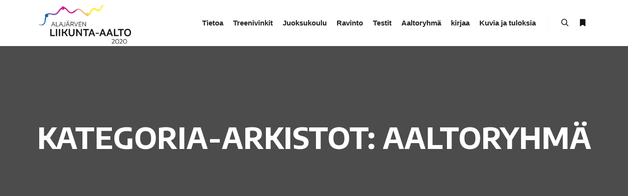

--- FILE ---
content_type: text/html; charset=UTF-8
request_url: https://liikunta-aalto.fi/category/aaltoryhma/page/2/
body_size: 11369
content:
<!DOCTYPE html>
<!--[if IE 9]>    <html class="no-js lt-ie10" lang="fi"> <![endif]-->
<!--[if gt IE 9]><!--> <html class="no-js" lang="fi"> <!--<![endif]-->
<head>

<meta charset="UTF-8" />
<meta name="viewport" content="width=device-width,initial-scale=1" />
<meta http-equiv="X-UA-Compatible" content="IE=edge">
<link rel="profile" href="https://gmpg.org/xfn/11" />
<title>Aaltoryhmä Archives - Page 2 of 2 - Alajärven Liikunta-Aalto 2020</title>
<meta name='robots' content='max-image-preview:large' />

<!-- This site is optimized with the Yoast SEO plugin v13.4.1 - https://yoast.com/wordpress/plugins/seo/ -->
<meta name="robots" content="max-snippet:-1, max-image-preview:large, max-video-preview:-1"/>
<link rel="canonical" href="https://liikunta-aalto.fi/category/aaltoryhma/page/2/" />
<link rel="prev" href="https://liikunta-aalto.fi/category/aaltoryhma/" />
<meta property="og:locale" content="fi_FI" />
<meta property="og:type" content="object" />
<meta property="og:title" content="Aaltoryhmä Archives - Page 2 of 2 - Alajärven Liikunta-Aalto 2020" />
<meta property="og:url" content="https://liikunta-aalto.fi/category/aaltoryhma/" />
<meta property="og:site_name" content="Alajärven Liikunta-Aalto 2020" />
<meta name="twitter:card" content="summary_large_image" />
<meta name="twitter:title" content="Aaltoryhmä Archives - Page 2 of 2 - Alajärven Liikunta-Aalto 2020" />
<script type='application/ld+json' class='yoast-schema-graph yoast-schema-graph--main'>{"@context":"https://schema.org","@graph":[{"@type":"WebSite","@id":"https://liikunta-aalto.fi/#website","url":"https://liikunta-aalto.fi/","name":"Alaj\u00e4rven Liikunta-Aalto 2020","inLanguage":"fi","description":"Ihan uusi WordPress-sivusto","potentialAction":[{"@type":"SearchAction","target":"https://liikunta-aalto.fi/?s={search_term_string}","query-input":"required name=search_term_string"}]},{"@type":"CollectionPage","@id":"https://liikunta-aalto.fi/category/aaltoryhma/page/2/#webpage","url":"https://liikunta-aalto.fi/category/aaltoryhma/page/2/","name":"Aaltoryhm\u00e4 Archives - Page 2 of 2 - Alaj\u00e4rven Liikunta-Aalto 2020","isPartOf":{"@id":"https://liikunta-aalto.fi/#website"},"inLanguage":"fi"}]}</script>
<!-- / Yoast SEO plugin. -->

<link rel='dns-prefetch' href='//s.w.org' />
<link href='https://fonts.gstatic.com' crossorigin rel='preconnect' />
<link rel="alternate" type="application/rss+xml" title="Alajärven Liikunta-Aalto 2020 &raquo; syöte" href="https://liikunta-aalto.fi/feed/" />
<link rel="alternate" type="application/rss+xml" title="Alajärven Liikunta-Aalto 2020 &raquo; kommenttien syöte" href="https://liikunta-aalto.fi/comments/feed/" />
<link rel="alternate" type="application/rss+xml" title="Alajärven Liikunta-Aalto 2020 &raquo; Aaltoryhmä kategorian RSS-syöte" href="https://liikunta-aalto.fi/category/aaltoryhma/feed/" />
<script type="text/javascript">
window._wpemojiSettings = {"baseUrl":"https:\/\/s.w.org\/images\/core\/emoji\/14.0.0\/72x72\/","ext":".png","svgUrl":"https:\/\/s.w.org\/images\/core\/emoji\/14.0.0\/svg\/","svgExt":".svg","source":{"concatemoji":"https:\/\/liikunta-aalto.fi\/wp-includes\/js\/wp-emoji-release.min.js?ver=6.0.11"}};
/*! This file is auto-generated */
!function(e,a,t){var n,r,o,i=a.createElement("canvas"),p=i.getContext&&i.getContext("2d");function s(e,t){var a=String.fromCharCode,e=(p.clearRect(0,0,i.width,i.height),p.fillText(a.apply(this,e),0,0),i.toDataURL());return p.clearRect(0,0,i.width,i.height),p.fillText(a.apply(this,t),0,0),e===i.toDataURL()}function c(e){var t=a.createElement("script");t.src=e,t.defer=t.type="text/javascript",a.getElementsByTagName("head")[0].appendChild(t)}for(o=Array("flag","emoji"),t.supports={everything:!0,everythingExceptFlag:!0},r=0;r<o.length;r++)t.supports[o[r]]=function(e){if(!p||!p.fillText)return!1;switch(p.textBaseline="top",p.font="600 32px Arial",e){case"flag":return s([127987,65039,8205,9895,65039],[127987,65039,8203,9895,65039])?!1:!s([55356,56826,55356,56819],[55356,56826,8203,55356,56819])&&!s([55356,57332,56128,56423,56128,56418,56128,56421,56128,56430,56128,56423,56128,56447],[55356,57332,8203,56128,56423,8203,56128,56418,8203,56128,56421,8203,56128,56430,8203,56128,56423,8203,56128,56447]);case"emoji":return!s([129777,127995,8205,129778,127999],[129777,127995,8203,129778,127999])}return!1}(o[r]),t.supports.everything=t.supports.everything&&t.supports[o[r]],"flag"!==o[r]&&(t.supports.everythingExceptFlag=t.supports.everythingExceptFlag&&t.supports[o[r]]);t.supports.everythingExceptFlag=t.supports.everythingExceptFlag&&!t.supports.flag,t.DOMReady=!1,t.readyCallback=function(){t.DOMReady=!0},t.supports.everything||(n=function(){t.readyCallback()},a.addEventListener?(a.addEventListener("DOMContentLoaded",n,!1),e.addEventListener("load",n,!1)):(e.attachEvent("onload",n),a.attachEvent("onreadystatechange",function(){"complete"===a.readyState&&t.readyCallback()})),(e=t.source||{}).concatemoji?c(e.concatemoji):e.wpemoji&&e.twemoji&&(c(e.twemoji),c(e.wpemoji)))}(window,document,window._wpemojiSettings);
</script>
<style type="text/css">
img.wp-smiley,
img.emoji {
	display: inline !important;
	border: none !important;
	box-shadow: none !important;
	height: 1em !important;
	width: 1em !important;
	margin: 0 0.07em !important;
	vertical-align: -0.1em !important;
	background: none !important;
	padding: 0 !important;
}
</style>
	<link rel='stylesheet' id='formidable-css'  href='https://liikunta-aalto.fi/wp-content/plugins/formidable/css/formidableforms.css?ver=11101008' type='text/css' media='all' />
<link rel='stylesheet' id='sbi_styles-css'  href='https://liikunta-aalto.fi/wp-content/plugins/instagram-feed-pro/css/sbi-styles.min.css?ver=5.8' type='text/css' media='all' />
<style id='global-styles-inline-css' type='text/css'>
body{--wp--preset--color--black: #000000;--wp--preset--color--cyan-bluish-gray: #abb8c3;--wp--preset--color--white: #ffffff;--wp--preset--color--pale-pink: #f78da7;--wp--preset--color--vivid-red: #cf2e2e;--wp--preset--color--luminous-vivid-orange: #ff6900;--wp--preset--color--luminous-vivid-amber: #fcb900;--wp--preset--color--light-green-cyan: #7bdcb5;--wp--preset--color--vivid-green-cyan: #00d084;--wp--preset--color--pale-cyan-blue: #8ed1fc;--wp--preset--color--vivid-cyan-blue: #0693e3;--wp--preset--color--vivid-purple: #9b51e0;--wp--preset--gradient--vivid-cyan-blue-to-vivid-purple: linear-gradient(135deg,rgba(6,147,227,1) 0%,rgb(155,81,224) 100%);--wp--preset--gradient--light-green-cyan-to-vivid-green-cyan: linear-gradient(135deg,rgb(122,220,180) 0%,rgb(0,208,130) 100%);--wp--preset--gradient--luminous-vivid-amber-to-luminous-vivid-orange: linear-gradient(135deg,rgba(252,185,0,1) 0%,rgba(255,105,0,1) 100%);--wp--preset--gradient--luminous-vivid-orange-to-vivid-red: linear-gradient(135deg,rgba(255,105,0,1) 0%,rgb(207,46,46) 100%);--wp--preset--gradient--very-light-gray-to-cyan-bluish-gray: linear-gradient(135deg,rgb(238,238,238) 0%,rgb(169,184,195) 100%);--wp--preset--gradient--cool-to-warm-spectrum: linear-gradient(135deg,rgb(74,234,220) 0%,rgb(151,120,209) 20%,rgb(207,42,186) 40%,rgb(238,44,130) 60%,rgb(251,105,98) 80%,rgb(254,248,76) 100%);--wp--preset--gradient--blush-light-purple: linear-gradient(135deg,rgb(255,206,236) 0%,rgb(152,150,240) 100%);--wp--preset--gradient--blush-bordeaux: linear-gradient(135deg,rgb(254,205,165) 0%,rgb(254,45,45) 50%,rgb(107,0,62) 100%);--wp--preset--gradient--luminous-dusk: linear-gradient(135deg,rgb(255,203,112) 0%,rgb(199,81,192) 50%,rgb(65,88,208) 100%);--wp--preset--gradient--pale-ocean: linear-gradient(135deg,rgb(255,245,203) 0%,rgb(182,227,212) 50%,rgb(51,167,181) 100%);--wp--preset--gradient--electric-grass: linear-gradient(135deg,rgb(202,248,128) 0%,rgb(113,206,126) 100%);--wp--preset--gradient--midnight: linear-gradient(135deg,rgb(2,3,129) 0%,rgb(40,116,252) 100%);--wp--preset--duotone--dark-grayscale: url('#wp-duotone-dark-grayscale');--wp--preset--duotone--grayscale: url('#wp-duotone-grayscale');--wp--preset--duotone--purple-yellow: url('#wp-duotone-purple-yellow');--wp--preset--duotone--blue-red: url('#wp-duotone-blue-red');--wp--preset--duotone--midnight: url('#wp-duotone-midnight');--wp--preset--duotone--magenta-yellow: url('#wp-duotone-magenta-yellow');--wp--preset--duotone--purple-green: url('#wp-duotone-purple-green');--wp--preset--duotone--blue-orange: url('#wp-duotone-blue-orange');--wp--preset--font-size--small: 13px;--wp--preset--font-size--medium: 20px;--wp--preset--font-size--large: 36px;--wp--preset--font-size--x-large: 42px;}.has-black-color{color: var(--wp--preset--color--black) !important;}.has-cyan-bluish-gray-color{color: var(--wp--preset--color--cyan-bluish-gray) !important;}.has-white-color{color: var(--wp--preset--color--white) !important;}.has-pale-pink-color{color: var(--wp--preset--color--pale-pink) !important;}.has-vivid-red-color{color: var(--wp--preset--color--vivid-red) !important;}.has-luminous-vivid-orange-color{color: var(--wp--preset--color--luminous-vivid-orange) !important;}.has-luminous-vivid-amber-color{color: var(--wp--preset--color--luminous-vivid-amber) !important;}.has-light-green-cyan-color{color: var(--wp--preset--color--light-green-cyan) !important;}.has-vivid-green-cyan-color{color: var(--wp--preset--color--vivid-green-cyan) !important;}.has-pale-cyan-blue-color{color: var(--wp--preset--color--pale-cyan-blue) !important;}.has-vivid-cyan-blue-color{color: var(--wp--preset--color--vivid-cyan-blue) !important;}.has-vivid-purple-color{color: var(--wp--preset--color--vivid-purple) !important;}.has-black-background-color{background-color: var(--wp--preset--color--black) !important;}.has-cyan-bluish-gray-background-color{background-color: var(--wp--preset--color--cyan-bluish-gray) !important;}.has-white-background-color{background-color: var(--wp--preset--color--white) !important;}.has-pale-pink-background-color{background-color: var(--wp--preset--color--pale-pink) !important;}.has-vivid-red-background-color{background-color: var(--wp--preset--color--vivid-red) !important;}.has-luminous-vivid-orange-background-color{background-color: var(--wp--preset--color--luminous-vivid-orange) !important;}.has-luminous-vivid-amber-background-color{background-color: var(--wp--preset--color--luminous-vivid-amber) !important;}.has-light-green-cyan-background-color{background-color: var(--wp--preset--color--light-green-cyan) !important;}.has-vivid-green-cyan-background-color{background-color: var(--wp--preset--color--vivid-green-cyan) !important;}.has-pale-cyan-blue-background-color{background-color: var(--wp--preset--color--pale-cyan-blue) !important;}.has-vivid-cyan-blue-background-color{background-color: var(--wp--preset--color--vivid-cyan-blue) !important;}.has-vivid-purple-background-color{background-color: var(--wp--preset--color--vivid-purple) !important;}.has-black-border-color{border-color: var(--wp--preset--color--black) !important;}.has-cyan-bluish-gray-border-color{border-color: var(--wp--preset--color--cyan-bluish-gray) !important;}.has-white-border-color{border-color: var(--wp--preset--color--white) !important;}.has-pale-pink-border-color{border-color: var(--wp--preset--color--pale-pink) !important;}.has-vivid-red-border-color{border-color: var(--wp--preset--color--vivid-red) !important;}.has-luminous-vivid-orange-border-color{border-color: var(--wp--preset--color--luminous-vivid-orange) !important;}.has-luminous-vivid-amber-border-color{border-color: var(--wp--preset--color--luminous-vivid-amber) !important;}.has-light-green-cyan-border-color{border-color: var(--wp--preset--color--light-green-cyan) !important;}.has-vivid-green-cyan-border-color{border-color: var(--wp--preset--color--vivid-green-cyan) !important;}.has-pale-cyan-blue-border-color{border-color: var(--wp--preset--color--pale-cyan-blue) !important;}.has-vivid-cyan-blue-border-color{border-color: var(--wp--preset--color--vivid-cyan-blue) !important;}.has-vivid-purple-border-color{border-color: var(--wp--preset--color--vivid-purple) !important;}.has-vivid-cyan-blue-to-vivid-purple-gradient-background{background: var(--wp--preset--gradient--vivid-cyan-blue-to-vivid-purple) !important;}.has-light-green-cyan-to-vivid-green-cyan-gradient-background{background: var(--wp--preset--gradient--light-green-cyan-to-vivid-green-cyan) !important;}.has-luminous-vivid-amber-to-luminous-vivid-orange-gradient-background{background: var(--wp--preset--gradient--luminous-vivid-amber-to-luminous-vivid-orange) !important;}.has-luminous-vivid-orange-to-vivid-red-gradient-background{background: var(--wp--preset--gradient--luminous-vivid-orange-to-vivid-red) !important;}.has-very-light-gray-to-cyan-bluish-gray-gradient-background{background: var(--wp--preset--gradient--very-light-gray-to-cyan-bluish-gray) !important;}.has-cool-to-warm-spectrum-gradient-background{background: var(--wp--preset--gradient--cool-to-warm-spectrum) !important;}.has-blush-light-purple-gradient-background{background: var(--wp--preset--gradient--blush-light-purple) !important;}.has-blush-bordeaux-gradient-background{background: var(--wp--preset--gradient--blush-bordeaux) !important;}.has-luminous-dusk-gradient-background{background: var(--wp--preset--gradient--luminous-dusk) !important;}.has-pale-ocean-gradient-background{background: var(--wp--preset--gradient--pale-ocean) !important;}.has-electric-grass-gradient-background{background: var(--wp--preset--gradient--electric-grass) !important;}.has-midnight-gradient-background{background: var(--wp--preset--gradient--midnight) !important;}.has-small-font-size{font-size: var(--wp--preset--font-size--small) !important;}.has-medium-font-size{font-size: var(--wp--preset--font-size--medium) !important;}.has-large-font-size{font-size: var(--wp--preset--font-size--large) !important;}.has-x-large-font-size{font-size: var(--wp--preset--font-size--x-large) !important;}
</style>
<link rel='stylesheet' id='jquery-lightgallery-css'  href='https://liikunta-aalto.fi/wp-content/themes/rife-free/js/light-gallery/css/lightgallery.min.css?ver=1.6.9' type='text/css' media='all' />
<link rel='stylesheet' id='font-awesome-css'  href='https://liikunta-aalto.fi/wp-content/plugins/elementor/assets/lib/font-awesome/css/font-awesome.min.css?ver=4.7.0' type='text/css' media='all' />
<link rel='stylesheet' id='a13-icomoon-css'  href='https://liikunta-aalto.fi/wp-content/themes/rife-free/css/icomoon.css?ver=2.4.5' type='text/css' media='all' />
<link rel='stylesheet' id='a13-main-style-css'  href='https://liikunta-aalto.fi/wp-content/themes/rife-free/style.css?ver=2.4.5' type='text/css' media='all' />
<link rel='stylesheet' id='a13-user-css-css'  href='https://liikunta-aalto.fi/wp-content/uploads/apollo13_framework_files/css/user.css?ver=2.4.5_1601383708' type='text/css' media='all' />
<link rel='stylesheet' id='font-awesome-5-all-css'  href='https://liikunta-aalto.fi/wp-content/plugins/elementor/assets/lib/font-awesome/css/all.min.css?ver=3.23.4' type='text/css' media='all' />
<link rel='stylesheet' id='font-awesome-4-shim-css'  href='https://liikunta-aalto.fi/wp-content/plugins/elementor/assets/lib/font-awesome/css/v4-shims.min.css?ver=3.23.4' type='text/css' media='all' />
<script type='text/javascript' src='https://liikunta-aalto.fi/wp-includes/js/jquery/jquery.min.js?ver=3.6.0' id='jquery-core-js'></script>
<script type='text/javascript' src='https://liikunta-aalto.fi/wp-includes/js/jquery/jquery-migrate.min.js?ver=3.3.2' id='jquery-migrate-js'></script>
<script type='text/javascript' src='https://liikunta-aalto.fi/wp-content/plugins/elementor/assets/lib/font-awesome/js/v4-shims.min.js?ver=3.23.4' id='font-awesome-4-shim-js'></script>
<link rel="https://api.w.org/" href="https://liikunta-aalto.fi/wp-json/" /><link rel="alternate" type="application/json" href="https://liikunta-aalto.fi/wp-json/wp/v2/categories/5" /><link rel="EditURI" type="application/rsd+xml" title="RSD" href="https://liikunta-aalto.fi/xmlrpc.php?rsd" />
<link rel="wlwmanifest" type="application/wlwmanifest+xml" href="https://liikunta-aalto.fi/wp-includes/wlwmanifest.xml" /> 
<meta name="generator" content="WordPress 6.0.11" />
<script type="text/javascript">document.documentElement.className += " js";</script>
<script type="text/javascript">
// <![CDATA[
(function(){
    var docElement = document.documentElement,
        className = docElement.className;
    // Change `no-js` to `js`
    var reJS = new RegExp('(^|\\s)no-js( |\\s|$)');
    //space as literal in second capturing group cause there is strange situation when \s is not catched on load when other plugins add their own classes
    className = className.replace(reJS, '$1js$2');
    docElement.className = className;
})();
// ]]>
</script><script type="text/javascript">
// <![CDATA[
WebFontConfig = {
    google: {"families":["Encode Sans:200,400,700,900"]},
    active: function () {
        //tell listeners that fonts are loaded
        if (window.jQuery) {
            jQuery(document.body).trigger('webfontsloaded');
        }
    }
};
(function (d) {
    var wf = d.createElement('script'), s = d.scripts[0];
    wf.src = 'https://liikunta-aalto.fi/wp-content/themes/rife-free/js/webfontloader.min.js';
    wf.type = 'text/javascript';
    wf.async = 'true';
    s.parentNode.insertBefore(wf, s);
})(document);
// ]]>
</script><meta name="generator" content="Elementor 3.23.4; features: additional_custom_breakpoints, e_lazyload; settings: css_print_method-external, google_font-enabled, font_display-auto">
			<style>
				.e-con.e-parent:nth-of-type(n+4):not(.e-lazyloaded):not(.e-no-lazyload),
				.e-con.e-parent:nth-of-type(n+4):not(.e-lazyloaded):not(.e-no-lazyload) * {
					background-image: none !important;
				}
				@media screen and (max-height: 1024px) {
					.e-con.e-parent:nth-of-type(n+3):not(.e-lazyloaded):not(.e-no-lazyload),
					.e-con.e-parent:nth-of-type(n+3):not(.e-lazyloaded):not(.e-no-lazyload) * {
						background-image: none !important;
					}
				}
				@media screen and (max-height: 640px) {
					.e-con.e-parent:nth-of-type(n+2):not(.e-lazyloaded):not(.e-no-lazyload),
					.e-con.e-parent:nth-of-type(n+2):not(.e-lazyloaded):not(.e-no-lazyload) * {
						background-image: none !important;
					}
				}
			</style>
			<link rel="icon" href="https://liikunta-aalto.fi/wp-content/uploads/2020/02/cropped-fav-1-1-32x32.png" sizes="32x32" />
<link rel="icon" href="https://liikunta-aalto.fi/wp-content/uploads/2020/02/cropped-fav-1-1-192x192.png" sizes="192x192" />
<link rel="apple-touch-icon" href="https://liikunta-aalto.fi/wp-content/uploads/2020/02/cropped-fav-1-1-180x180.png" />
<meta name="msapplication-TileImage" content="https://liikunta-aalto.fi/wp-content/uploads/2020/02/cropped-fav-1-1-270x270.png" />
</head>

<body id="top" class="archive paged category category-aaltoryhma category-5 paged-2 category-paged-2 side-menu-eff-7 header-horizontal site-layout-full posts-list elementor-default elementor-kit-13673" itemtype="https://schema.org/Blog" itemscope>
<svg xmlns="http://www.w3.org/2000/svg" viewBox="0 0 0 0" width="0" height="0" focusable="false" role="none" style="visibility: hidden; position: absolute; left: -9999px; overflow: hidden;" ><defs><filter id="wp-duotone-dark-grayscale"><feColorMatrix color-interpolation-filters="sRGB" type="matrix" values=" .299 .587 .114 0 0 .299 .587 .114 0 0 .299 .587 .114 0 0 .299 .587 .114 0 0 " /><feComponentTransfer color-interpolation-filters="sRGB" ><feFuncR type="table" tableValues="0 0.49803921568627" /><feFuncG type="table" tableValues="0 0.49803921568627" /><feFuncB type="table" tableValues="0 0.49803921568627" /><feFuncA type="table" tableValues="1 1" /></feComponentTransfer><feComposite in2="SourceGraphic" operator="in" /></filter></defs></svg><svg xmlns="http://www.w3.org/2000/svg" viewBox="0 0 0 0" width="0" height="0" focusable="false" role="none" style="visibility: hidden; position: absolute; left: -9999px; overflow: hidden;" ><defs><filter id="wp-duotone-grayscale"><feColorMatrix color-interpolation-filters="sRGB" type="matrix" values=" .299 .587 .114 0 0 .299 .587 .114 0 0 .299 .587 .114 0 0 .299 .587 .114 0 0 " /><feComponentTransfer color-interpolation-filters="sRGB" ><feFuncR type="table" tableValues="0 1" /><feFuncG type="table" tableValues="0 1" /><feFuncB type="table" tableValues="0 1" /><feFuncA type="table" tableValues="1 1" /></feComponentTransfer><feComposite in2="SourceGraphic" operator="in" /></filter></defs></svg><svg xmlns="http://www.w3.org/2000/svg" viewBox="0 0 0 0" width="0" height="0" focusable="false" role="none" style="visibility: hidden; position: absolute; left: -9999px; overflow: hidden;" ><defs><filter id="wp-duotone-purple-yellow"><feColorMatrix color-interpolation-filters="sRGB" type="matrix" values=" .299 .587 .114 0 0 .299 .587 .114 0 0 .299 .587 .114 0 0 .299 .587 .114 0 0 " /><feComponentTransfer color-interpolation-filters="sRGB" ><feFuncR type="table" tableValues="0.54901960784314 0.98823529411765" /><feFuncG type="table" tableValues="0 1" /><feFuncB type="table" tableValues="0.71764705882353 0.25490196078431" /><feFuncA type="table" tableValues="1 1" /></feComponentTransfer><feComposite in2="SourceGraphic" operator="in" /></filter></defs></svg><svg xmlns="http://www.w3.org/2000/svg" viewBox="0 0 0 0" width="0" height="0" focusable="false" role="none" style="visibility: hidden; position: absolute; left: -9999px; overflow: hidden;" ><defs><filter id="wp-duotone-blue-red"><feColorMatrix color-interpolation-filters="sRGB" type="matrix" values=" .299 .587 .114 0 0 .299 .587 .114 0 0 .299 .587 .114 0 0 .299 .587 .114 0 0 " /><feComponentTransfer color-interpolation-filters="sRGB" ><feFuncR type="table" tableValues="0 1" /><feFuncG type="table" tableValues="0 0.27843137254902" /><feFuncB type="table" tableValues="0.5921568627451 0.27843137254902" /><feFuncA type="table" tableValues="1 1" /></feComponentTransfer><feComposite in2="SourceGraphic" operator="in" /></filter></defs></svg><svg xmlns="http://www.w3.org/2000/svg" viewBox="0 0 0 0" width="0" height="0" focusable="false" role="none" style="visibility: hidden; position: absolute; left: -9999px; overflow: hidden;" ><defs><filter id="wp-duotone-midnight"><feColorMatrix color-interpolation-filters="sRGB" type="matrix" values=" .299 .587 .114 0 0 .299 .587 .114 0 0 .299 .587 .114 0 0 .299 .587 .114 0 0 " /><feComponentTransfer color-interpolation-filters="sRGB" ><feFuncR type="table" tableValues="0 0" /><feFuncG type="table" tableValues="0 0.64705882352941" /><feFuncB type="table" tableValues="0 1" /><feFuncA type="table" tableValues="1 1" /></feComponentTransfer><feComposite in2="SourceGraphic" operator="in" /></filter></defs></svg><svg xmlns="http://www.w3.org/2000/svg" viewBox="0 0 0 0" width="0" height="0" focusable="false" role="none" style="visibility: hidden; position: absolute; left: -9999px; overflow: hidden;" ><defs><filter id="wp-duotone-magenta-yellow"><feColorMatrix color-interpolation-filters="sRGB" type="matrix" values=" .299 .587 .114 0 0 .299 .587 .114 0 0 .299 .587 .114 0 0 .299 .587 .114 0 0 " /><feComponentTransfer color-interpolation-filters="sRGB" ><feFuncR type="table" tableValues="0.78039215686275 1" /><feFuncG type="table" tableValues="0 0.94901960784314" /><feFuncB type="table" tableValues="0.35294117647059 0.47058823529412" /><feFuncA type="table" tableValues="1 1" /></feComponentTransfer><feComposite in2="SourceGraphic" operator="in" /></filter></defs></svg><svg xmlns="http://www.w3.org/2000/svg" viewBox="0 0 0 0" width="0" height="0" focusable="false" role="none" style="visibility: hidden; position: absolute; left: -9999px; overflow: hidden;" ><defs><filter id="wp-duotone-purple-green"><feColorMatrix color-interpolation-filters="sRGB" type="matrix" values=" .299 .587 .114 0 0 .299 .587 .114 0 0 .299 .587 .114 0 0 .299 .587 .114 0 0 " /><feComponentTransfer color-interpolation-filters="sRGB" ><feFuncR type="table" tableValues="0.65098039215686 0.40392156862745" /><feFuncG type="table" tableValues="0 1" /><feFuncB type="table" tableValues="0.44705882352941 0.4" /><feFuncA type="table" tableValues="1 1" /></feComponentTransfer><feComposite in2="SourceGraphic" operator="in" /></filter></defs></svg><svg xmlns="http://www.w3.org/2000/svg" viewBox="0 0 0 0" width="0" height="0" focusable="false" role="none" style="visibility: hidden; position: absolute; left: -9999px; overflow: hidden;" ><defs><filter id="wp-duotone-blue-orange"><feColorMatrix color-interpolation-filters="sRGB" type="matrix" values=" .299 .587 .114 0 0 .299 .587 .114 0 0 .299 .587 .114 0 0 .299 .587 .114 0 0 " /><feComponentTransfer color-interpolation-filters="sRGB" ><feFuncR type="table" tableValues="0.098039215686275 1" /><feFuncG type="table" tableValues="0 0.66274509803922" /><feFuncB type="table" tableValues="0.84705882352941 0.41960784313725" /><feFuncA type="table" tableValues="1 1" /></feComponentTransfer><feComposite in2="SourceGraphic" operator="in" /></filter></defs></svg><div class="whole-layout">
<div id="preloader" class="flash onReady">
    <div class="preload-content">
        <div class="preloader-animation">				<div class="pace-progress"><div class="pace-progress-inner"></div ></div>
		        <div class="pace-activity"></div>
				</div>
        <a class="skip-preloader a13icon-cross" href="#"></a>
    </div>
</div>
                <div class="page-background to-move"></div>
        <header id="header" class="to-move a13-horizontal header-type-one_line a13-normal-variant header-variant-one_line narrow tools-icons-2 no-sticky no-fixed" itemtype="https://schema.org/WPHeader" itemscope>
	<div class="head">
		<div class="logo-container" itemtype="https://schema.org/Organization" itemscope><a class="logo normal-logo image-logo" href="https://liikunta-aalto.fi/" title="Alajärven Liikunta-Aalto 2020" rel="home" itemprop="url"><img fetchpriority="high" src="http://liikunta-aalto.fi/wp-content/uploads/2020/01/liikunta-aalto_vaaka_1280.jpg" alt="Alajärven Liikunta-Aalto 2020" width="1280" height="539" itemprop="logo" /></a></div>
		<nav id="access" class="navigation-bar" itemtype="https://schema.org/SiteNavigationElement" itemscope><!-- this element is need in HTML even if menu is disabled -->
							<div class="menu-container"><ul id="menu-main-menu" class="top-menu opener-icons-off"><li id="menu-item-11608" class="menu-item menu-item-type-post_type menu-item-object-page menu-item-11608 normal-menu"><a href="https://liikunta-aalto.fi/tietoa/"><span>Tietoa</span></a></li>
<li id="menu-item-11728" class="menu-item menu-item-type-post_type menu-item-object-page menu-item-11728 normal-menu"><a href="https://liikunta-aalto.fi/treenivinkit/"><span>Treenivinkit</span></a></li>
<li id="menu-item-12558" class="menu-item menu-item-type-post_type menu-item-object-page menu-item-12558 normal-menu"><a href="https://liikunta-aalto.fi/treenivinkit/juoksukoulu/"><span>Juoksukoulu</span></a></li>
<li id="menu-item-12307" class="menu-item menu-item-type-post_type menu-item-object-page menu-item-12307 normal-menu"><a title="Ravintovinkit" href="https://liikunta-aalto.fi/ravinto/"><span>Ravinto</span></a></li>
<li id="menu-item-11734" class="menu-item menu-item-type-post_type menu-item-object-page menu-item-11734 normal-menu"><a href="https://liikunta-aalto.fi/testit/"><span>Testit</span></a></li>
<li id="menu-item-11731" class="menu-item menu-item-type-post_type menu-item-object-page menu-item-11731 normal-menu"><a href="https://liikunta-aalto.fi/aaltoryhma/"><span>Aaltoryhmä</span></a></li>
<li id="menu-item-11991" class="menu-item menu-item-type-post_type menu-item-object-page menu-item-has-children menu-parent-item menu-item-11991 normal-menu"><a href="https://liikunta-aalto.fi/kirjaa-liikuntasuoritus/"><span>kirjaa</span></a><i tabindex="0" class="fa sub-mark fa-angle-down"></i>
<ul class="sub-menu">
	<li id="menu-item-11732" class="menu-item menu-item-type-post_type menu-item-object-page menu-item-11732"><a href="https://liikunta-aalto.fi/kirjaa-liikuntasuoritus/teamalajarvi/"><span>Team Alajärvi</span></a></li>
</ul>
</li>
<li id="menu-item-13291" class="menu-item menu-item-type-post_type menu-item-object-page menu-item-13291 normal-menu"><a href="https://liikunta-aalto.fi/kuvia/"><span>Kuvia ja tuloksia</span></a></li>
</ul></div>					</nav>
		<!-- #access -->
		<div id="header-tools" class=" icons-2"><button id="search-button" class="a13icon-search tool" title="Haku"><span class="screen-reader-text">Haku</span></button><button id="side-menu-switch" class="fa fa-bookmark tool" title="Lisätietoja"><span class="screen-reader-text">Lisätietoja</span></button><button id="mobile-menu-opener" class="a13icon-menu tool" title="Päävalikko"><span class="screen-reader-text">Päävalikko</span></button></div>			</div>
	<div class="search-container"><div class="search"><span class="a13icon-search"></span>
                <form class="search-form" role="search" method="get" action="https://liikunta-aalto.fi/" >
                    <fieldset class="semantic">
                        <input placeholder="Hae &hellip;" type="search" name="s" id="s1" data-swplive="true" value="" />
                        <input type="submit" id="searchsubmit1" title="Haku" value="Haku" />
                        
                        
                    </fieldset>
                </form><span class="a13icon-cross close"></span></div><div id="search-results-header"></div></div></header>
    <div id="mid" class="to-move layout-full_fixed layout-no-edge layout-fixed no-sidebars"><header class="title-bar a13-parallax outside title_bar_variant_centered title_bar_width_full has-effect" data-a13-parallax-type="bt" data-a13-parallax-speed="1"><div class="overlay-color"><div class="in"><div class="titles"><h1 class="page-title entry-title" itemprop="headline">Kategoria-arkistot: <span>Aaltoryhmä</span></h1></div></div></div></header>

		<article id="content" class="clearfix">
			<div class="content-limiter">
				<div id="col-mask">
					<div class="content-box lazy-load-on">
						<div class="bricks-frame posts-bricks posts-bricks-1  posts_vertical_centered posts-columns-2"><div class="posts-grid-container" data-lazy-load="1" data-lazy-load-mode="button" data-margin="20"><div class="grid-master"></div><div id="post-12121" class="archive-item w1 post-12121 post type-post status-publish format-video has-post-thumbnail category-aaltoryhma tag-aaltoryhma tag-jouni post_format-post-format-video" data-category-5="1" itemtype="https://schema.org/CreativeWork" itemscope><div class="item-video post-media"><iframe title="Jounin startti kohti kesää 2020" width="515" height="290" src="https://www.youtube.com/embed/0uxT44l0zwc?feature=oembed" frameborder="0" allow="accelerometer; autoplay; clipboard-write; encrypted-media; gyroscope; picture-in-picture; web-share" referrerpolicy="strict-origin-when-cross-origin" allowfullscreen></iframe></div>
<div class="formatter">
    <div class="real-content hentry">

        <div class="post-meta"><time class="entry-date published updated" datetime="2020-01-16T08:18:17+02:00" itemprop="datePublished">16.1.2020</time> </div><h2 class="post-title entry-title" itemprop="headline"><a href="https://liikunta-aalto.fi/jouni/" itemprop="url">Jounin startti kohti kesää 2020</a></h2>
        <div class="entry-summary" itemprop="text">
        <p>JOUNIN Startti kohti kesää 2020 Tästä se lähtee matka kohti&hellip;</p>
<p> <a class="more-link" href="https://liikunta-aalto.fi/jouni/">Lue Lisää</a></p>
        </div>

        <div class="clear"></div>

                
    </div>
</div></div></div></div>						<div class="clear"></div>

						
	<nav class="navigation pagination" aria-label="Artikkelit">
		<h2 class="screen-reader-text">Artikkelien selaus</h2>
		<div class="nav-links"><a class="prev page-numbers" href="https://liikunta-aalto.fi/category/aaltoryhma/">Edellinen</a>
<a class="page-numbers" href="https://liikunta-aalto.fi/category/aaltoryhma/">1</a>
<span aria-current="page" class="page-numbers current">2</span></div>
	</nav>		<span class="result-count">
	13/13</span>
		
					</div>
									</div>
			</div>
		</article>

			</div><!-- #mid -->

<footer id="footer" class="to-move narrow classic" itemtype="https://schema.org/WPFooter" itemscope><div class="foot-widgets five-col dark-sidebar"><div class="foot-content clearfix"><div id="categories-11" class="widget widget_categories"><h3 class="title"><span>SEURAA</span></h3>
			<ul>
					<li class="cat-item cat-item-5 current-cat"><a aria-current="page" href="https://liikunta-aalto.fi/category/aaltoryhma/">Aaltoryhmä</a> (13)
</li>
	<li class="cat-item cat-item-101"><a href="https://liikunta-aalto.fi/category/treenivinkit/frisbeegolf/">Frisbeegolf</a> (5)
</li>
	<li class="cat-item cat-item-37"><a href="https://liikunta-aalto.fi/category/treenivinkit/hiihto/">Hiihto</a> (11)
</li>
	<li class="cat-item cat-item-39"><a href="https://liikunta-aalto.fi/category/treenivinkit/joukkueurheilu/">Joukkueurheilu</a> (2)
</li>
	<li class="cat-item cat-item-89"><a href="https://liikunta-aalto.fi/category/treenivinkit/juoksu/">Juoksu</a> (8)
</li>
	<li class="cat-item cat-item-83"><a href="https://liikunta-aalto.fi/category/juoksukoulu/">juoksukoulu</a> (8)
</li>
	<li class="cat-item cat-item-38"><a href="https://liikunta-aalto.fi/category/treenivinkit/kotijumpat/">Kotijumpat</a> (24)
</li>
	<li class="cat-item cat-item-56"><a href="https://liikunta-aalto.fi/category/testit/kuukauden-testi/">Kuukauden testi</a> (5)
</li>
	<li class="cat-item cat-item-103"><a href="https://liikunta-aalto.fi/category/treenivinkit/luistelu/">Luistelu</a> (1)
</li>
	<li class="cat-item cat-item-95"><a href="https://liikunta-aalto.fi/category/treenivinkit/pyoraily/">Pyöräily</a> (4)
</li>
	<li class="cat-item cat-item-3"><a href="https://liikunta-aalto.fi/category/ravinto/">Ravinto</a> (12)
</li>
	<li class="cat-item cat-item-86"><a href="https://liikunta-aalto.fi/category/treenivinkit/sauvarinne/">Sauvarinne</a> (5)
</li>
	<li class="cat-item cat-item-93"><a href="https://liikunta-aalto.fi/category/suunnitus/">suunnistus</a> (2)
</li>
	<li class="cat-item cat-item-57"><a href="https://liikunta-aalto.fi/category/tapahtumat/">Tapahtumat</a> (3)
</li>
	<li class="cat-item cat-item-53"><a href="https://liikunta-aalto.fi/category/testit/">Testit</a> (6)
</li>
	<li class="cat-item cat-item-30"><a href="https://liikunta-aalto.fi/category/treenivinkit/">Treenivinkit</a> (65)
</li>
	<li class="cat-item cat-item-62"><a href="https://liikunta-aalto.fi/category/treenivinkit/uinti/">Uinti</a> (3)
</li>
	<li class="cat-item cat-item-97"><a href="https://liikunta-aalto.fi/category/yhteistreenit/">Yhteistreenit</a> (1)
</li>
	<li class="cat-item cat-item-1"><a href="https://liikunta-aalto.fi/category/yleinen/">Yleinen</a> (8)
</li>
			</ul>

			</div><div id="recent-posts-11" class="widget widget_recent_posts widget_about_posts"><h3 class="title"><span>Viimeisimmät kirjoitukset</span></h3><div class="item"><a class="post-title" href="https://liikunta-aalto.fi/luistelu/" title="Etuperin luistelu">Etuperin luistelu</a><time class="entry-date published updated" datetime="2021-01-08T13:48:09+02:00" itemprop="datePublished">8.1.2021</time> </div><div class="item"><a class="post-title" href="https://liikunta-aalto.fi/voimajakoordinaatio/" title="Juoksua tukevia voima- ja koordinaatioharjoitteita">Juoksua tukevia voima- ja koordinaatioharjoitteita</a><time class="entry-date published updated" datetime="2020-12-04T10:46:02+02:00" itemprop="datePublished">4.12.2020</time> </div><div class="item"><a class="post-title" href="https://liikunta-aalto.fi/aloittelijanharjoittelu/" title="Maastopyöräily &#8211; harjoittelu">Maastopyöräily &#8211; harjoittelu</a><time class="entry-date published updated" datetime="2020-12-04T10:14:38+02:00" itemprop="datePublished">4.12.2020</time> </div></div><div id="text-15" class="widget widget_text"><h3 class="title"><span>LIIKUNTA-AALTO</span></h3>			<div class="textwidget"><p>Alajärven Liikunta-Aalto edistää ja kehittää monipuolista liikkumista hyödyntäen ammattilaisten treenivinkkejä ja sosiaalista mediaa. Käyttö on maksutonta.</p>
</div>
		</div><div id="media_image-4" class="widget widget_media_image"><img width="800" height="601" src="https://liikunta-aalto.fi/wp-content/uploads/2019/12/liikunta-aalto_pysty_wh.png" class="image wp-image-11613  attachment-full size-full" alt="" style="max-width: 100%; height: auto;" srcset="https://liikunta-aalto.fi/wp-content/uploads/2019/12/liikunta-aalto_pysty_wh.png 800w, https://liikunta-aalto.fi/wp-content/uploads/2019/12/liikunta-aalto_pysty_wh-300x225.png 300w, https://liikunta-aalto.fi/wp-content/uploads/2019/12/liikunta-aalto_pysty_wh-768x577.png 768w" sizes="(max-width: 800px) 100vw, 800px" /></div></div>
                </div>			<div class="foot-items">
				<div class="foot-content clearfix">
	                <div class="f-links"><div class="socials icons-only white color_hover"><a target="_blank" href="http://alajarvenkaupunki" class="a13_soc-facebook fa fa-facebook"></a><a target="_blank" href="http://liikuntaalto" class="a13_soc-instagram fa fa-instagram"></a><a target="_blank" href="https://www.youtube.com/channel/UCH9efTLUg7D6xfft_e4C4WA" class="a13_soc-youtube fa fa-youtube"></a></div></div><div class="foot-text">© Alajärven Liikunta-Aalto 2020  |  <a href="www.liikunta-aalto.fi/tietosuojaseloste"><u>Tietosuojaseloste</u></a></div>				</div>
			</div>
		</footer>		<nav id="side-menu" class="side-widget-menu light-sidebar at-right">
			<div class="scroll-wrap">
				<div id="a13-social-icons-3" class="widget widget_a13_social_icons"><div class="socials icons-only color black_hover"><a target="_blank" href="http://alajarvenkaupunki" class="a13_soc-facebook fa fa-facebook"></a><a target="_blank" href="http://liikuntaalto" class="a13_soc-instagram fa fa-instagram"></a><a target="_blank" href="https://www.youtube.com/channel/UCH9efTLUg7D6xfft_e4C4WA" class="a13_soc-youtube fa fa-youtube"></a></div></div><div id="text-4" class="widget widget_text"><h3 class="title"><span>About This Sidebar</span></h3>			<div class="textwidget">You can quickly hide this sidebar by removing widgets from the Hidden Sidebar Settings.</div>
		</div><div id="recent-posts-5" class="widget widget_recent_posts widget_about_posts"><h3 class="title"><span>Viimeisimmät kirjoitukset</span></h3><div class="item"><a class="post-title" href="https://liikunta-aalto.fi/luistelu/" title="Etuperin luistelu">Etuperin luistelu</a><time class="entry-date published updated" datetime="2021-01-08T13:48:09+02:00" itemprop="datePublished">8.1.2021</time> </div><div class="item"><a class="post-title" href="https://liikunta-aalto.fi/voimajakoordinaatio/" title="Juoksua tukevia voima- ja koordinaatioharjoitteita">Juoksua tukevia voima- ja koordinaatioharjoitteita</a><time class="entry-date published updated" datetime="2020-12-04T10:46:02+02:00" itemprop="datePublished">4.12.2020</time> </div><div class="item"><a class="post-title" href="https://liikunta-aalto.fi/aloittelijanharjoittelu/" title="Maastopyöräily &#8211; harjoittelu">Maastopyöräily &#8211; harjoittelu</a><time class="entry-date published updated" datetime="2020-12-04T10:14:38+02:00" itemprop="datePublished">4.12.2020</time> </div></div><div id="categories-5" class="widget widget_categories"><h3 class="title"><span>Kategoriat</span></h3>
			<ul>
					<li class="cat-item cat-item-5 current-cat"><a aria-current="page" href="https://liikunta-aalto.fi/category/aaltoryhma/">Aaltoryhmä</a>
</li>
	<li class="cat-item cat-item-101"><a href="https://liikunta-aalto.fi/category/treenivinkit/frisbeegolf/">Frisbeegolf</a>
</li>
	<li class="cat-item cat-item-37"><a href="https://liikunta-aalto.fi/category/treenivinkit/hiihto/">Hiihto</a>
</li>
	<li class="cat-item cat-item-39"><a href="https://liikunta-aalto.fi/category/treenivinkit/joukkueurheilu/">Joukkueurheilu</a>
</li>
	<li class="cat-item cat-item-89"><a href="https://liikunta-aalto.fi/category/treenivinkit/juoksu/">Juoksu</a>
</li>
	<li class="cat-item cat-item-83"><a href="https://liikunta-aalto.fi/category/juoksukoulu/">juoksukoulu</a>
</li>
	<li class="cat-item cat-item-38"><a href="https://liikunta-aalto.fi/category/treenivinkit/kotijumpat/">Kotijumpat</a>
</li>
	<li class="cat-item cat-item-56"><a href="https://liikunta-aalto.fi/category/testit/kuukauden-testi/">Kuukauden testi</a>
</li>
	<li class="cat-item cat-item-103"><a href="https://liikunta-aalto.fi/category/treenivinkit/luistelu/">Luistelu</a>
</li>
	<li class="cat-item cat-item-95"><a href="https://liikunta-aalto.fi/category/treenivinkit/pyoraily/">Pyöräily</a>
</li>
	<li class="cat-item cat-item-3"><a href="https://liikunta-aalto.fi/category/ravinto/">Ravinto</a>
</li>
	<li class="cat-item cat-item-86"><a href="https://liikunta-aalto.fi/category/treenivinkit/sauvarinne/">Sauvarinne</a>
</li>
	<li class="cat-item cat-item-93"><a href="https://liikunta-aalto.fi/category/suunnitus/">suunnistus</a>
</li>
	<li class="cat-item cat-item-57"><a href="https://liikunta-aalto.fi/category/tapahtumat/">Tapahtumat</a>
</li>
	<li class="cat-item cat-item-53"><a href="https://liikunta-aalto.fi/category/testit/">Testit</a>
</li>
	<li class="cat-item cat-item-30"><a href="https://liikunta-aalto.fi/category/treenivinkit/">Treenivinkit</a>
</li>
	<li class="cat-item cat-item-62"><a href="https://liikunta-aalto.fi/category/treenivinkit/uinti/">Uinti</a>
</li>
	<li class="cat-item cat-item-97"><a href="https://liikunta-aalto.fi/category/yhteistreenit/">Yhteistreenit</a>
</li>
	<li class="cat-item cat-item-1"><a href="https://liikunta-aalto.fi/category/yleinen/">Yleinen</a>
</li>
			</ul>

			</div><div id="meta-5" class="widget widget_meta"><h3 class="title"><span>Meta</span></h3>
		<ul>
						<li><a rel="nofollow" href="https://liikunta-aalto.fi/wp-login.php">Kirjaudu sisään</a></li>
			<li><a href="https://liikunta-aalto.fi/feed/">Sisältösyöte</a></li>
			<li><a href="https://liikunta-aalto.fi/comments/feed/">Kommenttisyöte</a></li>

			<li><a href="https://fi.wordpress.org/">WordPress.org</a></li>
		</ul>

		</div>			</div>
			<span class="a13icon-cross close-sidebar"></span>
		</nav>
				<a href="#top" id="to-top" class="to-top fa fa-angle-up"></a>
		<div id="content-overlay" class="to-move"></div>
		
	</div><!-- .whole-layout -->
<!-- Custom Feeds for Instagram JS -->
<script type="text/javascript">
var sbiajaxurl = "https://liikunta-aalto.fi/wp-admin/admin-ajax.php";

</script>
			<script>
			var _SEARCHWP_LIVE_AJAX_SEARCH_BLOCKS = true;
			var _SEARCHWP_LIVE_AJAX_SEARCH_ENGINE = 'default';
			var _SEARCHWP_LIVE_AJAX_SEARCH_CONFIG = 'default';
			</script>
						<script type='text/javascript'>
				const lazyloadRunObserver = () => {
					const lazyloadBackgrounds = document.querySelectorAll( `.e-con.e-parent:not(.e-lazyloaded)` );
					const lazyloadBackgroundObserver = new IntersectionObserver( ( entries ) => {
						entries.forEach( ( entry ) => {
							if ( entry.isIntersecting ) {
								let lazyloadBackground = entry.target;
								if( lazyloadBackground ) {
									lazyloadBackground.classList.add( 'e-lazyloaded' );
								}
								lazyloadBackgroundObserver.unobserve( entry.target );
							}
						});
					}, { rootMargin: '200px 0px 200px 0px' } );
					lazyloadBackgrounds.forEach( ( lazyloadBackground ) => {
						lazyloadBackgroundObserver.observe( lazyloadBackground );
					} );
				};
				const events = [
					'DOMContentLoaded',
					'elementor/lazyload/observe',
				];
				events.forEach( ( event ) => {
					document.addEventListener( event, lazyloadRunObserver );
				} );
			</script>
			<style id='a13-posts-grid-1-inline-css' type='text/css'>
.posts-bricks-1{max-width:1050px}.posts-bricks-1 .posts-grid-container{margin-right:-20px}.rtl .posts-bricks-1 .posts-grid-container{margin-right:0;margin-left:-20px}.posts-bricks-1 .layout-fitRows .archive-item,.posts-bricks-1 .layout-masonry .archive-item{margin-bottom:20px}.posts-bricks-1.posts-columns-4 .archive-item,.posts-bricks-1.posts-columns-4 .grid-master{width:calc(25% - 20px)}.posts-bricks-1.posts-columns-4 .archive-item.w2{width:calc(50% - 20px)}.posts-bricks-1.posts-columns-4 .archive-item.w3{width:calc(75% - 20px)}.posts-bricks-1.posts-columns-3 .archive-item,.posts-bricks-1.posts-columns-3 .grid-master{width:calc(33.3333333% - 20px)}.posts-bricks-1.posts-columns-3 .archive-item.w2{width:calc(66.6666666% - 20px)}.posts-bricks-1.posts-columns-2 .archive-item,.posts-bricks-1.posts-columns-2 .grid-master{width:calc(50% - 20px)}.posts-bricks-1.posts-columns-1 .grid-master,.posts-bricks-1.posts-columns-1 .archive-item,.posts-bricks-1.posts-columns-2 .archive-item.w2,.posts-bricks-1.posts-columns-2 .archive-item.w3,.posts-bricks-1.posts-columns-2 .archive-item.w4,.posts-bricks-1.posts-columns-3 .archive-item.w3,.posts-bricks-1.posts-columns-3 .archive-item.w4,.posts-bricks-1.posts-columns-4 .archive-item.w4{width:calc(100% - 20px)}@media only screen and (max-width:1600px){.header-vertical .with-sidebar .posts-bricks-1.posts-columns-4 .archive-item,.header-vertical .with-sidebar .posts-bricks-1.posts-columns-4 .grid-master{width:calc(33.3333333% - 20px)}.header-vertical .with-sidebar .posts-bricks-1.posts-columns-4 .archive-item.w2{width:calc(66.6666666% - 20px)}.header-vertical .with-sidebar .posts-bricks-1.posts-columns-4 .archive-item.w3{width:calc(100% - 20px)}}@media only screen and (max-width:1279px){.posts-bricks-1.posts-columns-4 .archive-item,.posts-bricks-1.posts-columns-4 .grid-master{width:calc(33.3333333% - 20px)}.posts-bricks-1.posts-columns-4 .archive-item.w2{width:calc(66.6666666% - 20px)}.posts-bricks-1.posts-columns-4 .archive-item.w3{width:calc(100% - 20px)}.header-vertical .layout-fluid.with-sidebar .posts-bricks-1.posts-columns-4 .grid-master,.header-vertical .layout-fluid.with-sidebar .posts-bricks-1.posts-columns-4 .archive-item,.header-vertical .layout-fluid.with-sidebar .posts-bricks-1.posts-columns-4 .archive-item.w2,.header-vertical .layout-fluid.with-sidebar .posts-bricks-1.posts-columns-3 .grid-master,.header-vertical .layout-fluid.with-sidebar .posts-bricks-1.posts-columns-3 .archive-item{width:calc(50% - 20px)}.header-vertical .layout-fluid.with-sidebar .posts-columns-4 .archive-item.w3,.header-vertical .layout-fluid.with-sidebar .posts-columns-3 .archive-item.w2{width:calc(100% - 20px)}.header-vertical .with-sidebar .posts-bricks-1.posts-columns-4 .grid-master,.header-vertical .with-sidebar .posts-bricks-1.posts-columns-4 .archive-item,.header-vertical .with-sidebar .posts-bricks-1.posts-columns-4 .archive-item.w2,.header-vertical .with-sidebar .posts-bricks-1.posts-columns-3 .grid-master,.header-vertical .with-sidebar .posts-bricks-1.posts-columns-3 .archive-item{width:calc(50% - 20px)}.header-vertical .with-sidebar .posts-bricks-1.posts-columns-4 .archive-item.w3,.header-vertical .with-sidebar .posts-bricks-1.posts-columns-3 .archive-item.w2{width:calc(100% - 20px)}}@media only screen and (max-width:800px){#mid .posts-bricks-1.posts-columns-4 .archive-item,#mid .posts-bricks-1.posts-columns-4 .grid-master,#mid .posts-bricks-1.posts-columns-4 .archive-item.w2,#mid .posts-bricks-1.posts-columns-3 .archive-item,#mid .posts-bricks-1.posts-columns-3 .grid-master{width:calc(50% - 20px)}#mid .posts-bricks-1.posts-columns-4 .archive-item.w3,#mid .posts-bricks-1.posts-columns-3 .archive-item.w2{width:calc(100% - 20px)}}@media only screen and (max-width:480px){.posts-bricks-1 .posts-grid-container{margin-right:0}.rtl .posts-bricks-1 .posts-grid-container{margin-left:0}#mid .posts-bricks-1.posts-columns-4 .grid-master,#mid .posts-bricks-1.posts-columns-4 .archive-item,#mid .posts-bricks-1.posts-columns-4 .archive-item.w2,#mid .posts-bricks-1.posts-columns-4 .archive-item.w3,#mid .posts-bricks-1.posts-columns-4 .archive-item.w4,#mid .posts-bricks-1.posts-columns-3 .grid-master,#mid .posts-bricks-1.posts-columns-3 .archive-item,#mid .posts-bricks-1.posts-columns-3 .archive-item.w2,#mid .posts-bricks-1.posts-columns-3 .archive-item.w3,#mid .posts-bricks-1.posts-columns-2 .grid-master,#mid .posts-bricks-1.posts-columns-2 .archive-item,#mid .posts-bricks-1.posts-columns-2 .archive-item.w2,#mid .posts-bricks-1.posts-columns-1 .grid-master,#mid .posts-bricks-1.posts-columns-1 .archive-item{width:100%}}.posts-list .layout-full.with-sidebar .content-box,.posts-list .layout-full_fixed.with-sidebar .content-box,.posts-list .layout-full_padding.with-sidebar .content-box{margin-left:20px;width:calc(75% - 20px)}.posts-list .layout-full.right-sidebar .content-box,.posts-list .layout-full_fixed.right-sidebar .content-box,.posts-list .layout-full_padding.right-sidebar .content-box{margin-left:0;margin-right:20px}@media only screen and (min-width:1560px){.posts-list .layout-full.with-sidebar .content-box{width:calc(100% - 320px - 20px)}}@media only screen and (min-width:1640px){.posts-list .layout-full_padding.with-sidebar .content-box{width:calc(100% - 320px - 20px)}}@media only screen and (max-width:1400px) and (min-width:1025px){.posts-list .layout-full_padding.with-sidebar .content-box{width:calc(70% - 20px)}}@media only screen and (max-width:1320px) and (min-width:1025px){.posts-list .layout-full.with-sidebar .content-box{width:calc(70% - 20px)}}@media only screen and (max-width:1024px){.posts-list .layout-full.with-sidebar .content-box,.posts-list .layout-full_fixed.with-sidebar .content-box,.posts-list .layout-full_padding.with-sidebar .content-box{width:calc(70% - 20px)}}@media only screen and (max-width:768px){.posts-list .layout-full.with-sidebar .content-box,.posts-list .layout-full_fixed.with-sidebar .content-box,.posts-list .layout-full_padding.with-sidebar .content-box{width:auto;margin-left:0;margin-right:0}}
</style>
<script type='text/javascript' id='apollo13framework-plugins-js-extra'>
/* <![CDATA[ */
var ApolloParams = {"ajaxurl":"https:\/\/liikunta-aalto.fi\/wp-admin\/admin-ajax.php","site_url":"https:\/\/liikunta-aalto.fi\/","defimgurl":"https:\/\/liikunta-aalto.fi\/wp-content\/themes\/rife-free\/images\/holders\/photo.png","options_name":"apollo13_option_rife","load_more":"Lataa lis\u00e4\u00e4","loading_items":"Ladataan seuraavia kohteita","anchors_in_bar":"","scroll_to_anchor":"1","writing_effect_mobile":"","writing_effect_speed":"10","hide_content_under_header":"off","default_header_variant":"normal","header_sticky_top_bar":"","header_color_variants":"off","show_header_at":"","header_normal_social_colors":"color|black_hover|color|color_hover","header_light_social_colors":"semi-transparent|color_hover|color|color_hover","header_dark_social_colors":"semi-transparent|color_hover|color|color_hover","header_sticky_social_colors":"semi-transparent|color_hover|color|color_hover","close_mobile_menu_on_click":"1","menu_overlay_on_click":"","allow_mobile_menu":"1","submenu_opener":"fa-angle-down","submenu_closer":"fa-angle-up","submenu_third_lvl_opener":"fa-angle-right","submenu_third_lvl_closer":"fa-angle-left","posts_layout_mode":"packery","products_brick_margin":"0","products_layout_mode":"packery","albums_list_layout_mode":"packery","album_bricks_thumb_video":"","works_list_layout_mode":"packery","work_bricks_thumb_video":"","people_list_layout_mode":"fitRows","lg_lightbox_share":"1","lg_lightbox_controls":"1","lg_lightbox_download":"","lg_lightbox_counter":"1","lg_lightbox_thumbnail":"1","lg_lightbox_show_thumbs":"","lg_lightbox_autoplay":"1","lg_lightbox_autoplay_open":"","lg_lightbox_progressbar":"1","lg_lightbox_full_screen":"1","lg_lightbox_zoom":"1","lg_lightbox_mode":"lg-slide","lg_lightbox_speed":"600","lg_lightbox_preload":"1","lg_lightbox_hide_delay":"2000","lg_lightbox_autoplay_pause":"5000","lightbox_single_post":""};
/* ]]> */
</script>
<script type='text/javascript' src='https://liikunta-aalto.fi/wp-content/themes/rife-free/js/helpers.min.js?ver=2.4.5' id='apollo13framework-plugins-js'></script>
<script type='text/javascript' src='https://liikunta-aalto.fi/wp-content/themes/rife-free/js/jquery.fitvids.min.js?ver=1.1' id='jquery-fitvids-js'></script>
<script type='text/javascript' src='https://liikunta-aalto.fi/wp-content/themes/rife-free/js/jquery.fittext.min.js?ver=1.2' id='jquery-fittext-js'></script>
<script type='text/javascript' src='https://liikunta-aalto.fi/wp-content/themes/rife-free/js/jquery.slides.min.js?ver=3.0.4' id='jquery-slides-js'></script>
<script type='text/javascript' src='https://liikunta-aalto.fi/wp-content/themes/rife-free/js/jquery.sticky-kit.min.js?ver=1.1.2' id='jquery-sticky-kit-js'></script>
<script type='text/javascript' src='https://liikunta-aalto.fi/wp-content/themes/rife-free/js/jquery.mousewheel.min.js?ver=3.1.13' id='jquery-mousewheel-js'></script>
<script type='text/javascript' src='https://liikunta-aalto.fi/wp-content/themes/rife-free/js/typed.min.js?ver=1.1.4' id='jquery-typed-js'></script>
<script type='text/javascript' src='https://liikunta-aalto.fi/wp-content/themes/rife-free/js/isotope.pkgd.min.js?ver=3.0.6' id='apollo13framework-isotope-js'></script>
<script type='text/javascript' src='https://liikunta-aalto.fi/wp-content/themes/rife-free/js/light-gallery/js/lightgallery-all.min.js?ver=1.6.9' id='jquery-lightgallery-js'></script>
<script type='text/javascript' src='https://liikunta-aalto.fi/wp-content/themes/rife-free/js/script.min.js?ver=2.4.5' id='apollo13framework-scripts-js'></script>
<script type='text/javascript' id='swp-live-search-client-js-extra'>
/* <![CDATA[ */
var searchwp_live_search_params = [];
searchwp_live_search_params = {"ajaxurl":"https:\/\/liikunta-aalto.fi\/wp-admin\/admin-ajax.php","origin_id":5,"config":{"default":{"engine":"default","input":{"delay":500,"min_chars":3},"results":{"position":"bottom","width":"css","offset":{"x":0,"y":0}},"spinner":{"lines":10,"length":8,"width":4,"radius":8,"corners":1,"rotate":0,"direction":1,"color":"#000","speed":1,"trail":60,"shadow":false,"hwaccel":false,"className":"spinner","zIndex":2000000000,"top":"50%","left":"50%"},"results_destroy_on_blur":false,"parent_el":"#search-results-header"}},"msg_no_config_found":"No valid SearchWP Live Search configuration found!","aria_instructions":"When autocomplete results are available use up and down arrows to review and enter to go to the desired page. Touch device users, explore by touch or with swipe gestures."};;
/* ]]> */
</script>
<script type='text/javascript' src='https://liikunta-aalto.fi/wp-content/plugins/searchwp-live-ajax-search/assets/javascript/dist/script.min.js?ver=1.6.3' id='swp-live-search-client-js'></script>
</body>
</html>